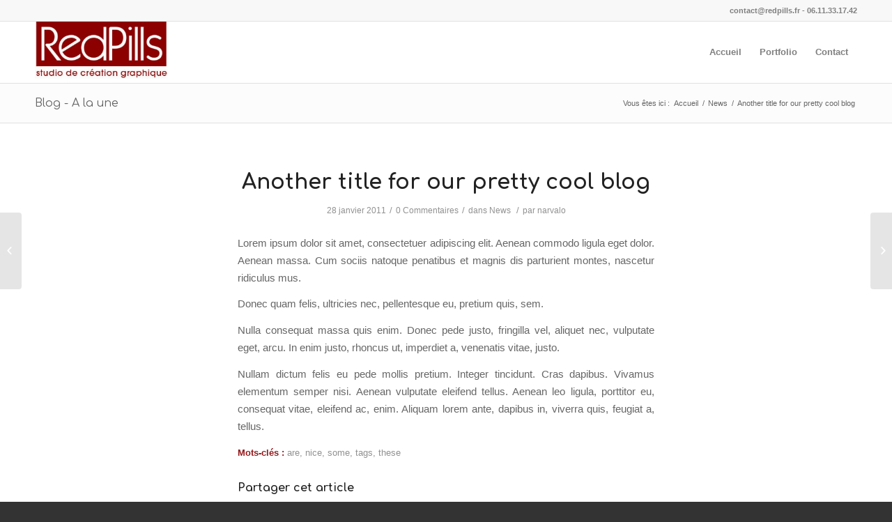

--- FILE ---
content_type: text/plain
request_url: https://www.google-analytics.com/j/collect?v=1&_v=j102&a=2029765502&t=pageview&_s=1&dl=http%3A%2F%2Fredpills.fr%2Findex.php%2F2011%2F01%2F28%2Fanother-title-for-our-pretty-cool-blog%2F&ul=en-us%40posix&dt=Another%20title%20for%20our%20pretty%20cool%20blog%20%E2%80%93%20Red%20Pills&sr=1280x720&vp=1280x720&_u=IEBAAEABAAAAACAAI~&jid=1423930627&gjid=1589823973&cid=1723767117.1769617383&tid=UA-64470163-1&_gid=566490138.1769617383&_r=1&_slc=1&z=1270455482
body_size: -284
content:
2,cG-40W3LE4EYC